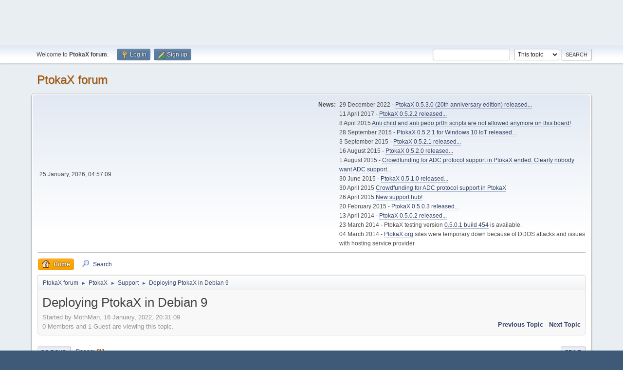

--- FILE ---
content_type: text/html; charset=UTF-8
request_url: http://forum.ptokax.org/index.php?PHPSESSID=frnuls5et8hkrr25s4eigodom9&topic=9292.0
body_size: 6961
content:
<!DOCTYPE html>
<html lang="en-US">
<head>
<center>
<script async src="//pagead2.googlesyndication.com/pagead/js/adsbygoogle.js"></script>
<!-- PtokaX forum -->
<ins class="adsbygoogle"
     style="display:inline-block;width:728px;height:90px"
     data-ad-client="ca-pub-6777366265790871"
     data-ad-slot="7381190264"></ins>
<script>
(adsbygoogle = window.adsbygoogle || []).push({});
</script>
</center>
	<meta charset="UTF-8">
	<link rel="preload" href="https://cdn.jsdelivr.net/gh/highlightjs/cdn-release@latest/build/styles/default.min.css" as="style" onload="this.onload=null;this.rel='stylesheet'">
	<link rel="stylesheet" href="http://forum.ptokax.org/Themes/default/css/minified_ce0859cef4618433e5e2c4064d44b3a3.css?smf216_1761649965">
	<style>
	.signature img { max-width: 256px; max-height: 128px; }
	
	.postarea .bbc_img, .list_posts .bbc_img, .post .inner .bbc_img, form#reported_posts .bbc_img, #preview_body .bbc_img { max-width: min(100%,640px); }
	
	.postarea .bbc_img, .list_posts .bbc_img, .post .inner .bbc_img, form#reported_posts .bbc_img, #preview_body .bbc_img { max-height: 480px; }
	
	</style>
	<script>
		var smf_theme_url = "http://forum.ptokax.org/Themes/default";
		var smf_default_theme_url = "http://forum.ptokax.org/Themes/default";
		var smf_images_url = "http://forum.ptokax.org/Themes/default/images";
		var smf_smileys_url = "http://forum.ptokax.org/Smileys";
		var smf_smiley_sets = "czdc,fugue,alienine";
		var smf_smiley_sets_default = "czdc";
		var smf_avatars_url = "http://forum.ptokax.org/avatars/";
		var smf_scripturl = "http://forum.ptokax.org/index.php?PHPSESSID=frnuls5et8hkrr25s4eigodom9&amp;";
		var smf_iso_case_folding = false;
		var smf_charset = "UTF-8";
		var smf_session_id = "e1444be4ca14ce758b3fdf44687f3848";
		var smf_session_var = "ecdd7a7a";
		var smf_member_id = 0;
		var ajax_notification_text = 'Loading...';
		var help_popup_heading_text = 'A little lost? Let me explain:';
		var banned_text = 'Sorry Guest, you are banned from using this forum!';
		var smf_txt_expand = 'Expand';
		var smf_txt_shrink = 'Shrink';
		var smf_collapseAlt = 'Hide';
		var smf_expandAlt = 'Show';
		var smf_quote_expand = false;
		var allow_xhjr_credentials = false;
	</script>
	<script src="https://ajax.googleapis.com/ajax/libs/jquery/3.6.3/jquery.min.js"></script>
	<script src="http://forum.ptokax.org/Themes/default/scripts/jquery.sceditor.bbcode.min.js?smf216_1761649965"></script>
	<script src="http://forum.ptokax.org/Themes/default/scripts/minified_8e96c05366865dad429b91c3994abdba.js?smf216_1761649965"></script>
	<script src="http://forum.ptokax.org/Themes/default/scripts/minified_e1251a5ddad39a0f2f9ef20199762ee4.js?smf216_1761649965" defer></script>
	<script>
		var smf_smileys_url = 'http://forum.ptokax.org/Smileys/czdc';
		var bbc_quote_from = 'Quote from';
		var bbc_quote = 'Quote';
		var bbc_search_on = 'on';
	var smf_you_sure ='Are you sure you want to do this?';
	</script>
	<title>Deploying PtokaX in Debian 9</title>
	<meta name="viewport" content="width=device-width, initial-scale=1">
	<meta property="og:site_name" content="PtokaX forum">
	<meta property="og:title" content="Deploying PtokaX in Debian 9">
	<meta name="keywords" content="ptokax,lua,dchub,scripting">
	<meta property="og:url" content="http://forum.ptokax.org/index.php?PHPSESSID=frnuls5et8hkrr25s4eigodom9&amp;topic=9292.0">
	<meta property="og:description" content="Deploying PtokaX in Debian 9">
	<meta name="description" content="Deploying PtokaX in Debian 9">
	<meta name="theme-color" content="#557EA0">
	<link rel="canonical" href="http://forum.ptokax.org/index.php?topic=9292.0">
	<link rel="help" href="http://forum.ptokax.org/index.php?PHPSESSID=frnuls5et8hkrr25s4eigodom9&amp;action=help">
	<link rel="contents" href="http://forum.ptokax.org/index.php?PHPSESSID=frnuls5et8hkrr25s4eigodom9&amp;">
	<link rel="search" href="http://forum.ptokax.org/index.php?PHPSESSID=frnuls5et8hkrr25s4eigodom9&amp;action=search">
	<link rel="alternate" type="application/rss+xml" title="PtokaX forum - RSS" href="http://forum.ptokax.org/index.php?PHPSESSID=frnuls5et8hkrr25s4eigodom9&amp;action=.xml;type=rss2;board=9">
	<link rel="alternate" type="application/atom+xml" title="PtokaX forum - Atom" href="http://forum.ptokax.org/index.php?PHPSESSID=frnuls5et8hkrr25s4eigodom9&amp;action=.xml;type=atom;board=9">
	<link rel="index" href="http://forum.ptokax.org/index.php?PHPSESSID=frnuls5et8hkrr25s4eigodom9&amp;board=9.0"><script type="text/javascript">
        var ct_date = new Date(), 
            ctTimeMs = new Date().getTime(),
            ctMouseEventTimerFlag = true, //Reading interval flag
            ctMouseData = [],
            ctMouseDataCounter = 0;

        function ctSetCookie(c_name, value) {
            document.cookie = c_name + "=" + encodeURIComponent(value) + "; path=/";
        }
        ctSetCookie("ct_ps_timestamp", Math.floor(new Date().getTime()/1000));
        ctSetCookie("ct_fkp_timestamp", "0");
        ctSetCookie("ct_pointer_data", "0");
        ctSetCookie("ct_timezone", "0");

        setTimeout(function(){
            ctSetCookie("ct_checkjs", "1169512454");
            ctSetCookie("ct_timezone", ct_date.getTimezoneOffset()/60*(-1));
        },1000);

        //Writing first key press timestamp
        var ctFunctionFirstKey = function output(event){
            var KeyTimestamp = Math.floor(new Date().getTime()/1000);
            ctSetCookie("ct_fkp_timestamp", KeyTimestamp);
            ctKeyStopStopListening();
        }

        //Reading interval
        var ctMouseReadInterval = setInterval(function(){
            ctMouseEventTimerFlag = true;
        }, 150);
            
        //Writting interval
        var ctMouseWriteDataInterval = setInterval(function(){
            ctSetCookie("ct_pointer_data", JSON.stringify(ctMouseData));
        }, 1200);

        //Logging mouse position each 150 ms
        var ctFunctionMouseMove = function output(event){
            if(ctMouseEventTimerFlag == true){
                
                ctMouseData.push([
                    Math.round(event.pageY),
                    Math.round(event.pageX),
                    Math.round(new Date().getTime() - ctTimeMs)
                ]);
                
                ctMouseDataCounter++;
                ctMouseEventTimerFlag = false;
                if(ctMouseDataCounter >= 100){
                    ctMouseStopData();
                }
            }
        }

        //Stop mouse observing function
        function ctMouseStopData(){
            if(typeof window.addEventListener == "function"){
                window.removeEventListener("mousemove", ctFunctionMouseMove);
            }else{
                window.detachEvent("onmousemove", ctFunctionMouseMove);
            }
            clearInterval(ctMouseReadInterval);
            clearInterval(ctMouseWriteDataInterval);                
        }

        //Stop key listening function
        function ctKeyStopStopListening(){
            if(typeof window.addEventListener == "function"){
                window.removeEventListener("mousedown", ctFunctionFirstKey);
                window.removeEventListener("keydown", ctFunctionFirstKey);
            }else{
                window.detachEvent("mousedown", ctFunctionFirstKey);
                window.detachEvent("keydown", ctFunctionFirstKey);
            }
        }

        if(typeof window.addEventListener == "function"){
            window.addEventListener("mousemove", ctFunctionMouseMove);
            window.addEventListener("mousedown", ctFunctionFirstKey);
            window.addEventListener("keydown", ctFunctionFirstKey);
        }else{
            window.attachEvent("onmousemove", ctFunctionMouseMove);
            window.attachEvent("mousedown", ctFunctionFirstKey);
            window.attachEvent("keydown", ctFunctionFirstKey);
        }
    </script><script src="https://moderate.cleantalk.org/ct-bot-detector-wrapper.js"></script>
</head>
<body id="chrome" class="action_messageindex board_9">
<div id="footerfix">
	<div id="top_section">
		<div class="inner_wrap">
			<ul class="floatleft" id="top_info">
				<li class="welcome">
					Welcome to <strong>PtokaX forum</strong>.
				</li>
				<li class="button_login">
					<a href="http://forum.ptokax.org/index.php?PHPSESSID=frnuls5et8hkrr25s4eigodom9&amp;action=login" class="open" onclick="return reqOverlayDiv(this.href, 'Log in', 'login');">
						<span class="main_icons login"></span>
						<span class="textmenu">Log in</span>
					</a>
				</li>
				<li class="button_signup">
					<a href="http://forum.ptokax.org/index.php?PHPSESSID=frnuls5et8hkrr25s4eigodom9&amp;action=signup" class="open">
						<span class="main_icons regcenter"></span>
						<span class="textmenu">Sign up</span>
					</a>
				</li>
			</ul>
			<form id="search_form" class="floatright" action="http://forum.ptokax.org/index.php?PHPSESSID=frnuls5et8hkrr25s4eigodom9&amp;action=search2" method="post" accept-charset="UTF-8">
				<input type="search" name="search" value="">&nbsp;
				<select name="search_selection">
					<option value="all">Entire forum </option>
					<option value="topic" selected>This topic</option>
					<option value="board">This board</option>
				</select>
				<input type="hidden" name="sd_topic" value="9292">
				<input type="submit" name="search2" value="Search" class="button">
				<input type="hidden" name="advanced" value="0">
			</form>
		</div><!-- .inner_wrap -->
	</div><!-- #top_section -->
	<div id="header">
		<h1 class="forumtitle">
			<a id="top" href="http://forum.ptokax.org/index.php?PHPSESSID=frnuls5et8hkrr25s4eigodom9&amp;">PtokaX forum</a>
		</h1>
		<div id="siteslogan"> </div>
	</div>
	<div id="wrapper">
		<div id="upper_section">
			<div id="inner_section">
				<div id="inner_wrap" class="hide_720">
					<div class="user">
						<time datetime="2026-01-25T03:57:09Z">25 January, 2026, 04:57:09</time>
					</div>
					<div class="news">
						<h2>News: </h2>
						<p>29 December 2022 - <a href="http://forum.ptokax.org/index.php?PHPSESSID=frnuls5et8hkrr25s4eigodom9&amp;topic=9296" class="bbc_link" target="_blank" rel="noopener">PtokaX 0.5.3.0 (20th anniversary edition) released...</a> <br>11 April 2017 - <a href="http://forum.ptokax.org/index.php?PHPSESSID=frnuls5et8hkrr25s4eigodom9&amp;topic=9223" class="bbc_link" target="_blank" rel="noopener">PtokaX 0.5.2.2 released...</a> <br>8 April 2015 <a href="http://forum.ptokax.org/index.php?PHPSESSID=frnuls5et8hkrr25s4eigodom9&amp;topic=9204" class="bbc_link" target="_blank" rel="noopener">Anti child and anti pedo pr0n scripts are not allowed anymore on this board!</a><br>28 September 2015 - <a href="http://forum.ptokax.org/index.php?PHPSESSID=frnuls5et8hkrr25s4eigodom9&amp;topic=9175.msg82169#msg82169" class="bbc_link" target="_blank" rel="noopener">PtokaX 0.5.2.1 for Windows 10 IoT released...</a><br>3 September 2015 - <a href="http://forum.ptokax.org/index.php?PHPSESSID=frnuls5et8hkrr25s4eigodom9&amp;topic=9175" class="bbc_link" target="_blank" rel="noopener">PtokaX 0.5.2.1 released...</a> <br>16 August 2015 - <a href="http://forum.ptokax.org/index.php?PHPSESSID=frnuls5et8hkrr25s4eigodom9&amp;topic=9173.msg82131" class="bbc_link" target="_blank" rel="noopener">PtokaX 0.5.2.0 released...</a> <br>1 August 2015 - <a href="http://forum.ptokax.org/index.php?PHPSESSID=frnuls5et8hkrr25s4eigodom9&amp;topic=9156.msg82121#msg82121" class="bbc_link" target="_blank" rel="noopener">Crowdfunding for ADC protocol support in PtokaX ended. Clearly nobody want ADC support...</a><br>30 June 2015 - <a href="http://forum.ptokax.org/index.php?PHPSESSID=frnuls5et8hkrr25s4eigodom9&amp;topic=9166.0" class="bbc_link" target="_blank" rel="noopener">PtokaX 0.5.1.0 released...</a> <br>30 April 2015 <a href="http://forum.ptokax.org/index.php?PHPSESSID=frnuls5et8hkrr25s4eigodom9&amp;topic=9156.0" class="bbc_link" target="_blank" rel="noopener">Crowdfunding for ADC protocol support in PtokaX</a><br>26 April 2015 <a href="http://forum.ptokax.org/index.php?PHPSESSID=frnuls5et8hkrr25s4eigodom9&amp;topic=9155.0" class="bbc_link" target="_blank" rel="noopener">New support hub!</a><br>20 February 2015 - <a href="http://forum.ptokax.org/index.php?PHPSESSID=frnuls5et8hkrr25s4eigodom9&amp;topic=9138.0" class="bbc_link" target="_blank" rel="noopener">PtokaX 0.5.0.3 released...</a> <br>13 April 2014 - <a href="http://forum.ptokax.org/index.php?PHPSESSID=frnuls5et8hkrr25s4eigodom9&amp;topic=9077.0" class="bbc_link" target="_blank" rel="noopener">PtokaX 0.5.0.2 released...</a> <br>23 March 2014 - PtokaX testing version <a href="http://forum.ptokax.org/index.php?PHPSESSID=frnuls5et8hkrr25s4eigodom9&amp;topic=9071.0" class="bbc_link" target="_blank" rel="noopener">0.5.0.1 build 454</a> is available.<br>04 March 2014 - <a href="//ptokax.org" class="bbc_link" target="_blank" rel="noopener">PtokaX.org</a> sites were temporary down because of DDOS attacks and issues with hosting service provider.</p>
					</div>
				</div>
				<a class="mobile_user_menu">
					<span class="menu_icon"></span>
					<span class="text_menu">Main Menu</span>
				</a>
				<div id="main_menu">
					<div id="mobile_user_menu" class="popup_container">
						<div class="popup_window description">
							<div class="popup_heading">Main Menu
								<a href="javascript:void(0);" class="main_icons hide_popup"></a>
							</div>
							
					<ul class="dropmenu menu_nav">
						<li class="button_home">
							<a class="active" href="http://forum.ptokax.org/index.php?PHPSESSID=frnuls5et8hkrr25s4eigodom9&amp;">
								<span class="main_icons home"></span><span class="textmenu">Home</span>
							</a>
						</li>
						<li class="button_search">
							<a href="http://forum.ptokax.org/index.php?PHPSESSID=frnuls5et8hkrr25s4eigodom9&amp;action=search">
								<span class="main_icons search"></span><span class="textmenu">Search</span>
							</a>
						</li>
					</ul><!-- .menu_nav -->
						</div>
					</div>
				</div>
				<div class="navigate_section">
					<ul>
						<li>
							<a href="http://forum.ptokax.org/index.php?PHPSESSID=frnuls5et8hkrr25s4eigodom9&amp;"><span>PtokaX forum</span></a>
						</li>
						<li>
							<span class="dividers"> &#9658; </span>
							<a href="http://forum.ptokax.org/index.php?PHPSESSID=frnuls5et8hkrr25s4eigodom9&amp;#c7"><span>PtokaX</span></a>
						</li>
						<li>
							<span class="dividers"> &#9658; </span>
							<a href="http://forum.ptokax.org/index.php?PHPSESSID=frnuls5et8hkrr25s4eigodom9&amp;board=9.0"><span>Support</span></a>
						</li>
						<li class="last">
							<span class="dividers"> &#9658; </span>
							<a href="http://forum.ptokax.org/index.php?PHPSESSID=frnuls5et8hkrr25s4eigodom9&amp;topic=9292.0"><span>Deploying PtokaX in Debian 9</span></a>
						</li>
					</ul>
				</div><!-- .navigate_section -->
			</div><!-- #inner_section -->
		</div><!-- #upper_section -->
		<div id="content_section">
			<div id="main_content_section">
		<div id="display_head" class="information">
			<h2 class="display_title">
				<span id="top_subject">Deploying PtokaX in Debian 9</span>
			</h2>
			<p>Started by MothMan, 16 January, 2022, 20:31:09</p>
			<span class="nextlinks floatright"><a href="http://forum.ptokax.org/index.php?PHPSESSID=frnuls5et8hkrr25s4eigodom9&amp;topic=9292.0;prev_next=prev#new">Previous topic</a> - <a href="http://forum.ptokax.org/index.php?PHPSESSID=frnuls5et8hkrr25s4eigodom9&amp;topic=9292.0;prev_next=next#new">Next topic</a></span>
			<p>0 Members and 1 Guest are viewing this topic.
			</p>
		</div><!-- #display_head -->
		
		<div class="pagesection top">
			
		<div class="buttonlist floatright">
			
				<a class="button button_strip_print" href="http://forum.ptokax.org/index.php?PHPSESSID=frnuls5et8hkrr25s4eigodom9&amp;action=printpage;topic=9292.0"  rel="nofollow">Print</a>
		</div>
			 
			<div class="pagelinks floatleft">
				<a href="#bot" class="button">Go Down</a>
				<span class="pages">Pages</span><span class="current_page">1</span> 
			</div>
		<div class="mobile_buttons floatright">
			<a class="button mobile_act">User actions</a>
			
		</div>
		</div>
		<div id="forumposts">
			<form action="http://forum.ptokax.org/index.php?PHPSESSID=frnuls5et8hkrr25s4eigodom9&amp;action=quickmod2;topic=9292.0" method="post" accept-charset="UTF-8" name="quickModForm" id="quickModForm" onsubmit="return oQuickModify.bInEditMode ? oQuickModify.modifySave('e1444be4ca14ce758b3fdf44687f3848', 'ecdd7a7a') : false">
				<div class="windowbg" id="msg82458">
					
					<div class="post_wrapper">
						<div class="poster">
							<h4>
								<span class="off" title="Offline"></span>
								<a href="http://forum.ptokax.org/index.php?PHPSESSID=frnuls5et8hkrr25s4eigodom9&amp;action=profile;u=26430" title="View the profile of MothMan">MothMan</a>
							</h4>
							<ul class="user_info">
								<li class="avatar">
									<a href="http://forum.ptokax.org/index.php?PHPSESSID=frnuls5et8hkrr25s4eigodom9&amp;action=profile;u=26430"><img class="avatar" src="http://forum.ptokax.org/avatars//default.png" alt=""></a>
								</li>
								<li class="icons"><img src="http://forum.ptokax.org/Themes/default/images/membericons/icon.png" alt="*"></li>
								<li class="postgroup">Newbie</li>
								<li class="postcount">Posts: 1</li>
								<li class="im_icons">
									<ol>
										<li class="custom cust_gender"><span class=" main_icons gender_0" title="Male"></span></li>
									</ol>
								</li>
								<li class="custom cust_loca">Location: Finland</li>
								<li class="poster_ip">Logged</li>
							</ul>
						</div><!-- .poster -->
						<div class="postarea">
							<div class="keyinfo">
								<div id="subject_82458" class="subject_title subject_hidden">
									<a href="http://forum.ptokax.org/index.php?PHPSESSID=frnuls5et8hkrr25s4eigodom9&amp;msg=82458" rel="nofollow">Deploying PtokaX in Debian 9</a>
								</div>
								
								<div class="postinfo">
									<span class="messageicon"  style="position: absolute; z-index: -1;">
										<img src="http://forum.ptokax.org/Themes/default/images/post/xx.png" alt="">
									</span>
									<a href="http://forum.ptokax.org/index.php?PHPSESSID=frnuls5et8hkrr25s4eigodom9&amp;msg=82458" rel="nofollow" title="Deploying PtokaX in Debian 9" class="smalltext">16 January, 2022, 20:31:09</a>
									<span class="spacer"></span>
									<span class="smalltext modified floatright" id="modified_82458">
									</span>
								</div>
								<div id="msg_82458_quick_mod"></div>
							</div><!-- .keyinfo -->
							<div class="post">
								<div class="inner" data-msgid="82458" id="msg_82458">
									Hello!<br /><br />I have tried to copy PtokaX files to the new server, that uses Debian 9, first it asked some lua files, then something else I don&#039;t remember. Then I tried to install it there but in the state of command &quot;make&quot; it asked Y(n, it does not recognise command Y. There were also problems with permissions, I tried to fix them, but I am not tech savvy enough to fix them with the instruictions. Does anyone have knwoledge about this and help me out?
								</div>
							</div><!-- .post -->
							<div class="under_message">
							</div><!-- .under_message -->
						</div><!-- .postarea -->
						<div class="moderatorbar">
						</div><!-- .moderatorbar -->
					</div><!-- .post_wrapper -->
				</div><!-- $message[css_class] -->
				<hr class="post_separator">
			</form>
		</div><!-- #forumposts -->
		<div class="pagesection">
			
		<div class="buttonlist floatright">
			
				<a class="button button_strip_print" href="http://forum.ptokax.org/index.php?PHPSESSID=frnuls5et8hkrr25s4eigodom9&amp;action=printpage;topic=9292.0"  rel="nofollow">Print</a>
		</div>
			 
			<div class="pagelinks floatleft">
				<a href="#main_content_section" class="button" id="bot">Go Up</a>
				<span class="pages">Pages</span><span class="current_page">1</span> 
			</div>
		<div class="mobile_buttons floatright">
			<a class="button mobile_act">User actions</a>
			
		</div>
		</div>
				<div class="navigate_section">
					<ul>
						<li>
							<a href="http://forum.ptokax.org/index.php?PHPSESSID=frnuls5et8hkrr25s4eigodom9&amp;"><span>PtokaX forum</span></a>
						</li>
						<li>
							<span class="dividers"> &#9658; </span>
							<a href="http://forum.ptokax.org/index.php?PHPSESSID=frnuls5et8hkrr25s4eigodom9&amp;#c7"><span>PtokaX</span></a>
						</li>
						<li>
							<span class="dividers"> &#9658; </span>
							<a href="http://forum.ptokax.org/index.php?PHPSESSID=frnuls5et8hkrr25s4eigodom9&amp;board=9.0"><span>Support</span></a>
						</li>
						<li class="last">
							<span class="dividers"> &#9658; </span>
							<a href="http://forum.ptokax.org/index.php?PHPSESSID=frnuls5et8hkrr25s4eigodom9&amp;topic=9292.0"><span>Deploying PtokaX in Debian 9</span></a>
						</li>
					</ul>
				</div><!-- .navigate_section -->
		<div id="moderationbuttons">
			
		</div>
		<div id="display_jump_to"></div>
		<div id="mobile_action" class="popup_container">
			<div class="popup_window description">
				<div class="popup_heading">
					User actions
					<a href="javascript:void(0);" class="main_icons hide_popup"></a>
				</div>
				
		<div class="buttonlist">
			
				<a class="button button_strip_print" href="http://forum.ptokax.org/index.php?PHPSESSID=frnuls5et8hkrr25s4eigodom9&amp;action=printpage;topic=9292.0"  rel="nofollow">Print</a>
		</div>
			</div>
		</div>
		<script>
			if ('XMLHttpRequest' in window)
			{
				var oQuickModify = new QuickModify({
					sScriptUrl: smf_scripturl,
					sClassName: 'quick_edit',
					bShowModify: true,
					iTopicId: 9292,
					sTemplateBodyEdit: '\n\t\t\t\t\t\t<div id="quick_edit_body_container">\n\t\t\t\t\t\t\t<div id="error_box" class="error"><' + '/div>\n\t\t\t\t\t\t\t<textarea class="editor" name="message" rows="12" tabindex="1">%body%<' + '/textarea><br>\n\t\t\t\t\t\t\t<input type="hidden" name="ecdd7a7a" value="e1444be4ca14ce758b3fdf44687f3848">\n\t\t\t\t\t\t\t<input type="hidden" name="topic" value="9292">\n\t\t\t\t\t\t\t<input type="hidden" name="msg" value="%msg_id%">\n\t\t\t\t\t\t\t<div class="righttext quickModifyMargin">\n\t\t\t\t\t\t\t\t<input type="submit" name="post" value="Save" tabindex="2" onclick="return oQuickModify.modifySave(\'e1444be4ca14ce758b3fdf44687f3848\', \'ecdd7a7a\');" accesskey="s" class="button"> <input type="submit" name="cancel" value="Cancel" tabindex="3" onclick="return oQuickModify.modifyCancel();" class="button">\n\t\t\t\t\t\t\t<' + '/div>\n\t\t\t\t\t\t<' + '/div>',
					sTemplateSubjectEdit: '<input type="text" name="subject" value="%subject%" size="80" maxlength="80" tabindex="4">',
					sTemplateBodyNormal: '%body%',
					sTemplateSubjectNormal: '<a hr'+'ef="' + smf_scripturl + '?topic=9292.msg%msg_id%#msg%msg_id%" rel="nofollow">%subject%<' + '/a>',
					sTemplateTopSubject: '%subject%',
					sTemplateReasonEdit: 'Reason for editing: <input type="text" name="modify_reason" value="%modify_reason%" size="80" maxlength="80" tabindex="5" class="quickModifyMargin">',
					sTemplateReasonNormal: '%modify_text',
					sErrorBorderStyle: '1px solid red'
				});

				aJumpTo[aJumpTo.length] = new JumpTo({
					sContainerId: "display_jump_to",
					sJumpToTemplate: "<label class=\"smalltext jump_to\" for=\"%select_id%\">Jump to<" + "/label> %dropdown_list%",
					iCurBoardId: 9,
					iCurBoardChildLevel: 0,
					sCurBoardName: "Support",
					sBoardChildLevelIndicator: "==",
					sBoardPrefix: "=> ",
					sCatSeparator: "-----------------------------",
					sCatPrefix: "",
					sGoButtonLabel: "Go"
				});

				aIconLists[aIconLists.length] = new IconList({
					sBackReference: "aIconLists[" + aIconLists.length + "]",
					sIconIdPrefix: "msg_icon_",
					sScriptUrl: smf_scripturl,
					bShowModify: true,
					iBoardId: 9,
					iTopicId: 9292,
					sSessionId: smf_session_id,
					sSessionVar: smf_session_var,
					sLabelIconList: "Message icon",
					sBoxBackground: "transparent",
					sBoxBackgroundHover: "#ffffff",
					iBoxBorderWidthHover: 1,
					sBoxBorderColorHover: "#adadad" ,
					sContainerBackground: "#ffffff",
					sContainerBorder: "1px solid #adadad",
					sItemBorder: "1px solid #ffffff",
					sItemBorderHover: "1px dotted gray",
					sItemBackground: "transparent",
					sItemBackgroundHover: "#e0e0f0"
				});
			}
		</script>
		<script src="https://cdn.jsdelivr.net/gh/highlightjs/cdn-release@latest/build/highlight.min.js"></script>
		<script src="https://cdn.jsdelivr.net/npm/highlightjs-line-numbers.js@2/dist/highlightjs-line-numbers.min.js"></script>
		<script src="https://cdn.jsdelivr.net/npm/clipboard@2/dist/clipboard.min.js"></script>
		<script>
			hljs.highlightAll();
			hljs.initLineNumbersOnLoad();
			window.addEventListener("load", function() {
				let pre = document.getElementsByTagName("code");
				for (let i = 0; i < pre.length; i++) {
					let divClipboard = document.createElement("div");
					divClipboard.className = "bd-clipboard";
					let button = document.createElement("span");
					button.className = "btn-clipboard";
					button.setAttribute("title", "Copy");
					divClipboard.appendChild(button);
					pre[i].parentElement.insertBefore(divClipboard,pre[i]);
				}
				let btnClipboard = new ClipboardJS(".btn-clipboard", {
					target: function(trigger) {
						trigger.clearSelection;
						return trigger.parentElement.nextElementSibling;
					}
				});
				btnClipboard.on("success", function(e) {
					e.clearSelection();
				});
			});
		</script><div class="cleantalk_tell_others" style="text-align: center;padding:5px 0;"><a href="https://cleantalk.org/smf-anti-spam-mod">SMF spam</a> blocked by CleanTalk</div>
			</div><!-- #main_content_section -->
		</div><!-- #content_section -->
	</div><!-- #wrapper -->
</div><!-- #footerfix -->
	<div id="footer">
		<div class="inner_wrap">
		<ul>
			<li class="floatright"><a href="http://forum.ptokax.org/index.php?PHPSESSID=frnuls5et8hkrr25s4eigodom9&amp;action=help">Help</a> | <a href="http://forum.ptokax.org/index.php?PHPSESSID=frnuls5et8hkrr25s4eigodom9&amp;action=agreement">Terms and Rules</a> | <a href="#top_section">Go Up &#9650;</a></li>
			<li class="copyright"><a href="http://forum.ptokax.org/index.php?PHPSESSID=frnuls5et8hkrr25s4eigodom9&amp;action=credits" title="License" target="_blank" rel="noopener">SMF 2.1.6 &copy; 2025</a>, <a href="https://www.simplemachines.org" title="Simple Machines" target="_blank" rel="noopener">Simple Machines</a></li>
		</ul>
		</div>
	</div><!-- #footer -->
<script>
window.addEventListener("DOMContentLoaded", function() {
	function triggerCron()
	{
		$.get('http://forum.ptokax.org' + "/cron.php?ts=1769313420");
	}
	window.setTimeout(triggerCron, 1);
		$.sceditor.locale["en"] = {
			"Width (optional):": "Width (optional):",
			"Height (optional):": "Height (optional):",
			"Insert": "Insert",
			"Description (optional):": "Description (optional)",
			"Rows:": "Rows:",
			"Cols:": "Cols:",
			"URL:": "URL:",
			"E-mail:": "E-mail:",
			"Video URL:": "Video URL:",
			"More": "More",
			"Close": "Close",
			dateFormat: "month/day/year"
		};
});
</script>
</body>
</html>

--- FILE ---
content_type: text/html; charset=utf-8
request_url: https://www.google.com/recaptcha/api2/aframe
body_size: 264
content:
<!DOCTYPE HTML><html><head><meta http-equiv="content-type" content="text/html; charset=UTF-8"></head><body><script nonce="oLTtH3spacOWPctAdGcquA">/** Anti-fraud and anti-abuse applications only. See google.com/recaptcha */ try{var clients={'sodar':'https://pagead2.googlesyndication.com/pagead/sodar?'};window.addEventListener("message",function(a){try{if(a.source===window.parent){var b=JSON.parse(a.data);var c=clients[b['id']];if(c){var d=document.createElement('img');d.src=c+b['params']+'&rc='+(localStorage.getItem("rc::a")?sessionStorage.getItem("rc::b"):"");window.document.body.appendChild(d);sessionStorage.setItem("rc::e",parseInt(sessionStorage.getItem("rc::e")||0)+1);localStorage.setItem("rc::h",'1769313431956');}}}catch(b){}});window.parent.postMessage("_grecaptcha_ready", "*");}catch(b){}</script></body></html>